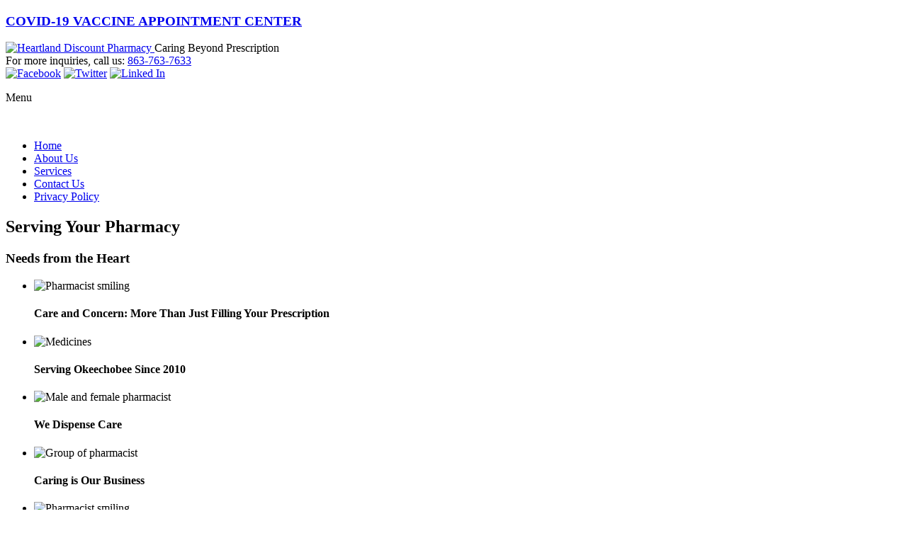

--- FILE ---
content_type: text/html; charset=UTF-8
request_url: https://www.heartlanddiscountpharmacy.com/
body_size: 10655
content:
<!DOCTYPE html>
<!--[if lt IE 7]>      <html class="no-js lt-ie9 lt-ie8 lt-ie7"> <![endif]-->
<!--[if IE 7]>         <html class="no-js lt-ie9 lt-ie8"> <![endif]-->
<!--[if IE 8]>         <html class="no-js lt-ie9"> <![endif]-->
<!--[if gt IE 8]><!--> <html lang="en" class="no-js"> <!--<![endif]-->
	<head>
		<!-- Le Meta Config -->
		<meta charset="utf-8">
		<!--[if IE]><meta http-equiv="X-UA-Compatible" content="IE=edge,chrome=1"><![endif]-->
		<meta name="viewport" content="width=device-width, initial-scale=1">
		<title>Heartland Discount Pharmacy | Prescription Medication, MTM and Immunizations | Okeechobee, Florida</title><link rel="preload" as="style" href="https://fonts.googleapis.com/css?family=Josefin%20Sans%7CLato%3A400%2C400i%2C700%7CPacifico%7CMerriweather%3A400%2C700%2C900%2C400italic%2C700italic%2C900italic%7CMontserrat%3A400%2C700%7CInconsolata%3A400&#038;subset=latin%2Clatin-ext&#038;display=swap" /><link rel="stylesheet" href="https://fonts.googleapis.com/css?family=Josefin%20Sans%7CLato%3A400%2C400i%2C700%7CPacifico%7CMerriweather%3A400%2C700%2C900%2C400italic%2C700italic%2C900italic%7CMontserrat%3A400%2C700%7CInconsolata%3A400&#038;subset=latin%2Clatin-ext&#038;display=swap" media="print" onload="this.media='all'" /><noscript><link rel="stylesheet" href="https://fonts.googleapis.com/css?family=Josefin%20Sans%7CLato%3A400%2C400i%2C700%7CPacifico%7CMerriweather%3A400%2C700%2C900%2C400italic%2C700italic%2C900italic%7CMontserrat%3A400%2C700%7CInconsolata%3A400&#038;subset=latin%2Clatin-ext&#038;display=swap" /></noscript>


		<link rel="stylesheet" href="https://www.heartlanddiscountpharmacy.com/wp-content/themes/heartland/css/normalize.min.css">
		<link rel="stylesheet" href="https://www.heartlanddiscountpharmacy.com/wp-content/themes/heartland/css/helper.min.css">
		<link rel="stylesheet" href="https://www.heartlanddiscountpharmacy.com/wp-content/themes/heartland/style.min.css?2025:09:16:11:40:54">
		<link rel="stylesheet" href="https://www.heartlanddiscountpharmacy.com/wp-content/themes/heartland/css/media.min.css?2025:09:16:11:40:54">
		<link rel="stylesheet" href="https://www.heartlanddiscountpharmacy.com/wp-content/themes/heartland/css/font-awesome.min.css">
		<link rel="stylesheet" href="https://www.heartlanddiscountpharmacy.com/wp-content/themes/heartland/css/skitter.styles.min.css">
		<link rel="stylesheet" href="https://www.heartlanddiscountpharmacy.com/wp-content/themes/heartland/css/rslides.min.css">
		
		<!--[if IE]>
		 <script src="http://html5shiv.googlecode.com/svn/trunk/html5.js"></script>
		 <script src="http://css3-mediaqueries-js.googlecode.com/svn/trunk/css3-mediaqueries.js"></script>
		<![endif]-->

		<!--[if IE 8]>
		 <script src="http://ajax.googleapis.com/ajax/libs/jquery/1/jquery.min.js"
			type="text/javascript"></script>
		 <script src="[FILE PATH HERE]/js/ie8_fix_maxwidth.js"
			type="text/javascript"></script>
		<![endif]-->

		<script>(function(html){html.className = html.className.replace(/\bno-js\b/,'js')})(document.documentElement);</script>
<meta name='robots' content='max-image-preview:large' />

<!-- SEO Ultimate (http://www.seodesignsolutions.com/wordpress-seo/) -->
	<meta name="description" content="Call 863-763-7633 to request for assistance! Heartland Discount Pharmacy provides Prescription Medication, MTM and Immunizations in Okeechobee, Florida." />
	<meta name="keywords" content="Heartland Discount Pharmacy,Heartland Discount Pharmacy Okeechobee,Heartland Discount Pharmacy Florida,Pharmacy,Drugstore,Pharmacist,Medical Supplies,Prescription Refills,Pharmacy Delivery,Pharmacy Okeechobee,Drugstore Okeechobee,Pharmacist Okeechobee,Medical Supplies Okeechobee,Prescription Refills Okeechobee,Pharmacy Delivery Okeechobee,Pharmacy Florida,Drugstore Florida,Pharmacist Florida,Medical Supplies Florida,Prescription Refills Florida,Pharmacy Delivery Florida" />
<!-- /SEO Ultimate -->

<link rel='dns-prefetch' href='//fonts.googleapis.com' />
<link href='https://fonts.gstatic.com' crossorigin rel='preconnect' />
<link rel="alternate" type="application/rss+xml" title="Heartland Discount Pharmacy &raquo; Feed" href="https://www.heartlanddiscountpharmacy.com/feed" />
<link rel="alternate" type="application/rss+xml" title="Heartland Discount Pharmacy &raquo; Comments Feed" href="https://www.heartlanddiscountpharmacy.com/comments/feed" />
<style type="text/css">
img.wp-smiley,
img.emoji {
	display: inline !important;
	border: none !important;
	box-shadow: none !important;
	height: 1em !important;
	width: 1em !important;
	margin: 0 0.07em !important;
	vertical-align: -0.1em !important;
	background: none !important;
	padding: 0 !important;
}
</style>
	<link rel='stylesheet' id='flagallery-css' href='https://www.heartlanddiscountpharmacy.com/wp-content/plugins/flash-album-gallery/assets/flagallery.css?ver=6.0.2' type='text/css' media='all' />
<link rel='stylesheet' id='wp-block-library-css' href='https://www.heartlanddiscountpharmacy.com/wp-includes/css/dist/block-library/style.min.css?ver=6.3' type='text/css' media='all' />
<style id='classic-theme-styles-inline-css' type='text/css'>
/*! This file is auto-generated */
.wp-block-button__link{color:#fff;background-color:#32373c;border-radius:9999px;box-shadow:none;text-decoration:none;padding:calc(.667em + 2px) calc(1.333em + 2px);font-size:1.125em}.wp-block-file__button{background:#32373c;color:#fff;text-decoration:none}
</style>
<style id='global-styles-inline-css' type='text/css'>
body{--wp--preset--color--black: #000000;--wp--preset--color--cyan-bluish-gray: #abb8c3;--wp--preset--color--white: #ffffff;--wp--preset--color--pale-pink: #f78da7;--wp--preset--color--vivid-red: #cf2e2e;--wp--preset--color--luminous-vivid-orange: #ff6900;--wp--preset--color--luminous-vivid-amber: #fcb900;--wp--preset--color--light-green-cyan: #7bdcb5;--wp--preset--color--vivid-green-cyan: #00d084;--wp--preset--color--pale-cyan-blue: #8ed1fc;--wp--preset--color--vivid-cyan-blue: #0693e3;--wp--preset--color--vivid-purple: #9b51e0;--wp--preset--gradient--vivid-cyan-blue-to-vivid-purple: linear-gradient(135deg,rgba(6,147,227,1) 0%,rgb(155,81,224) 100%);--wp--preset--gradient--light-green-cyan-to-vivid-green-cyan: linear-gradient(135deg,rgb(122,220,180) 0%,rgb(0,208,130) 100%);--wp--preset--gradient--luminous-vivid-amber-to-luminous-vivid-orange: linear-gradient(135deg,rgba(252,185,0,1) 0%,rgba(255,105,0,1) 100%);--wp--preset--gradient--luminous-vivid-orange-to-vivid-red: linear-gradient(135deg,rgba(255,105,0,1) 0%,rgb(207,46,46) 100%);--wp--preset--gradient--very-light-gray-to-cyan-bluish-gray: linear-gradient(135deg,rgb(238,238,238) 0%,rgb(169,184,195) 100%);--wp--preset--gradient--cool-to-warm-spectrum: linear-gradient(135deg,rgb(74,234,220) 0%,rgb(151,120,209) 20%,rgb(207,42,186) 40%,rgb(238,44,130) 60%,rgb(251,105,98) 80%,rgb(254,248,76) 100%);--wp--preset--gradient--blush-light-purple: linear-gradient(135deg,rgb(255,206,236) 0%,rgb(152,150,240) 100%);--wp--preset--gradient--blush-bordeaux: linear-gradient(135deg,rgb(254,205,165) 0%,rgb(254,45,45) 50%,rgb(107,0,62) 100%);--wp--preset--gradient--luminous-dusk: linear-gradient(135deg,rgb(255,203,112) 0%,rgb(199,81,192) 50%,rgb(65,88,208) 100%);--wp--preset--gradient--pale-ocean: linear-gradient(135deg,rgb(255,245,203) 0%,rgb(182,227,212) 50%,rgb(51,167,181) 100%);--wp--preset--gradient--electric-grass: linear-gradient(135deg,rgb(202,248,128) 0%,rgb(113,206,126) 100%);--wp--preset--gradient--midnight: linear-gradient(135deg,rgb(2,3,129) 0%,rgb(40,116,252) 100%);--wp--preset--font-size--small: 13px;--wp--preset--font-size--medium: 20px;--wp--preset--font-size--large: 36px;--wp--preset--font-size--x-large: 42px;--wp--preset--spacing--20: 0.44rem;--wp--preset--spacing--30: 0.67rem;--wp--preset--spacing--40: 1rem;--wp--preset--spacing--50: 1.5rem;--wp--preset--spacing--60: 2.25rem;--wp--preset--spacing--70: 3.38rem;--wp--preset--spacing--80: 5.06rem;--wp--preset--shadow--natural: 6px 6px 9px rgba(0, 0, 0, 0.2);--wp--preset--shadow--deep: 12px 12px 50px rgba(0, 0, 0, 0.4);--wp--preset--shadow--sharp: 6px 6px 0px rgba(0, 0, 0, 0.2);--wp--preset--shadow--outlined: 6px 6px 0px -3px rgba(255, 255, 255, 1), 6px 6px rgba(0, 0, 0, 1);--wp--preset--shadow--crisp: 6px 6px 0px rgba(0, 0, 0, 1);}:where(.is-layout-flex){gap: 0.5em;}:where(.is-layout-grid){gap: 0.5em;}body .is-layout-flow > .alignleft{float: left;margin-inline-start: 0;margin-inline-end: 2em;}body .is-layout-flow > .alignright{float: right;margin-inline-start: 2em;margin-inline-end: 0;}body .is-layout-flow > .aligncenter{margin-left: auto !important;margin-right: auto !important;}body .is-layout-constrained > .alignleft{float: left;margin-inline-start: 0;margin-inline-end: 2em;}body .is-layout-constrained > .alignright{float: right;margin-inline-start: 2em;margin-inline-end: 0;}body .is-layout-constrained > .aligncenter{margin-left: auto !important;margin-right: auto !important;}body .is-layout-constrained > :where(:not(.alignleft):not(.alignright):not(.alignfull)){max-width: var(--wp--style--global--content-size);margin-left: auto !important;margin-right: auto !important;}body .is-layout-constrained > .alignwide{max-width: var(--wp--style--global--wide-size);}body .is-layout-flex{display: flex;}body .is-layout-flex{flex-wrap: wrap;align-items: center;}body .is-layout-flex > *{margin: 0;}body .is-layout-grid{display: grid;}body .is-layout-grid > *{margin: 0;}:where(.wp-block-columns.is-layout-flex){gap: 2em;}:where(.wp-block-columns.is-layout-grid){gap: 2em;}:where(.wp-block-post-template.is-layout-flex){gap: 1.25em;}:where(.wp-block-post-template.is-layout-grid){gap: 1.25em;}.has-black-color{color: var(--wp--preset--color--black) !important;}.has-cyan-bluish-gray-color{color: var(--wp--preset--color--cyan-bluish-gray) !important;}.has-white-color{color: var(--wp--preset--color--white) !important;}.has-pale-pink-color{color: var(--wp--preset--color--pale-pink) !important;}.has-vivid-red-color{color: var(--wp--preset--color--vivid-red) !important;}.has-luminous-vivid-orange-color{color: var(--wp--preset--color--luminous-vivid-orange) !important;}.has-luminous-vivid-amber-color{color: var(--wp--preset--color--luminous-vivid-amber) !important;}.has-light-green-cyan-color{color: var(--wp--preset--color--light-green-cyan) !important;}.has-vivid-green-cyan-color{color: var(--wp--preset--color--vivid-green-cyan) !important;}.has-pale-cyan-blue-color{color: var(--wp--preset--color--pale-cyan-blue) !important;}.has-vivid-cyan-blue-color{color: var(--wp--preset--color--vivid-cyan-blue) !important;}.has-vivid-purple-color{color: var(--wp--preset--color--vivid-purple) !important;}.has-black-background-color{background-color: var(--wp--preset--color--black) !important;}.has-cyan-bluish-gray-background-color{background-color: var(--wp--preset--color--cyan-bluish-gray) !important;}.has-white-background-color{background-color: var(--wp--preset--color--white) !important;}.has-pale-pink-background-color{background-color: var(--wp--preset--color--pale-pink) !important;}.has-vivid-red-background-color{background-color: var(--wp--preset--color--vivid-red) !important;}.has-luminous-vivid-orange-background-color{background-color: var(--wp--preset--color--luminous-vivid-orange) !important;}.has-luminous-vivid-amber-background-color{background-color: var(--wp--preset--color--luminous-vivid-amber) !important;}.has-light-green-cyan-background-color{background-color: var(--wp--preset--color--light-green-cyan) !important;}.has-vivid-green-cyan-background-color{background-color: var(--wp--preset--color--vivid-green-cyan) !important;}.has-pale-cyan-blue-background-color{background-color: var(--wp--preset--color--pale-cyan-blue) !important;}.has-vivid-cyan-blue-background-color{background-color: var(--wp--preset--color--vivid-cyan-blue) !important;}.has-vivid-purple-background-color{background-color: var(--wp--preset--color--vivid-purple) !important;}.has-black-border-color{border-color: var(--wp--preset--color--black) !important;}.has-cyan-bluish-gray-border-color{border-color: var(--wp--preset--color--cyan-bluish-gray) !important;}.has-white-border-color{border-color: var(--wp--preset--color--white) !important;}.has-pale-pink-border-color{border-color: var(--wp--preset--color--pale-pink) !important;}.has-vivid-red-border-color{border-color: var(--wp--preset--color--vivid-red) !important;}.has-luminous-vivid-orange-border-color{border-color: var(--wp--preset--color--luminous-vivid-orange) !important;}.has-luminous-vivid-amber-border-color{border-color: var(--wp--preset--color--luminous-vivid-amber) !important;}.has-light-green-cyan-border-color{border-color: var(--wp--preset--color--light-green-cyan) !important;}.has-vivid-green-cyan-border-color{border-color: var(--wp--preset--color--vivid-green-cyan) !important;}.has-pale-cyan-blue-border-color{border-color: var(--wp--preset--color--pale-cyan-blue) !important;}.has-vivid-cyan-blue-border-color{border-color: var(--wp--preset--color--vivid-cyan-blue) !important;}.has-vivid-purple-border-color{border-color: var(--wp--preset--color--vivid-purple) !important;}.has-vivid-cyan-blue-to-vivid-purple-gradient-background{background: var(--wp--preset--gradient--vivid-cyan-blue-to-vivid-purple) !important;}.has-light-green-cyan-to-vivid-green-cyan-gradient-background{background: var(--wp--preset--gradient--light-green-cyan-to-vivid-green-cyan) !important;}.has-luminous-vivid-amber-to-luminous-vivid-orange-gradient-background{background: var(--wp--preset--gradient--luminous-vivid-amber-to-luminous-vivid-orange) !important;}.has-luminous-vivid-orange-to-vivid-red-gradient-background{background: var(--wp--preset--gradient--luminous-vivid-orange-to-vivid-red) !important;}.has-very-light-gray-to-cyan-bluish-gray-gradient-background{background: var(--wp--preset--gradient--very-light-gray-to-cyan-bluish-gray) !important;}.has-cool-to-warm-spectrum-gradient-background{background: var(--wp--preset--gradient--cool-to-warm-spectrum) !important;}.has-blush-light-purple-gradient-background{background: var(--wp--preset--gradient--blush-light-purple) !important;}.has-blush-bordeaux-gradient-background{background: var(--wp--preset--gradient--blush-bordeaux) !important;}.has-luminous-dusk-gradient-background{background: var(--wp--preset--gradient--luminous-dusk) !important;}.has-pale-ocean-gradient-background{background: var(--wp--preset--gradient--pale-ocean) !important;}.has-electric-grass-gradient-background{background: var(--wp--preset--gradient--electric-grass) !important;}.has-midnight-gradient-background{background: var(--wp--preset--gradient--midnight) !important;}.has-small-font-size{font-size: var(--wp--preset--font-size--small) !important;}.has-medium-font-size{font-size: var(--wp--preset--font-size--medium) !important;}.has-large-font-size{font-size: var(--wp--preset--font-size--large) !important;}.has-x-large-font-size{font-size: var(--wp--preset--font-size--x-large) !important;}
.wp-block-navigation a:where(:not(.wp-element-button)){color: inherit;}
:where(.wp-block-post-template.is-layout-flex){gap: 1.25em;}:where(.wp-block-post-template.is-layout-grid){gap: 1.25em;}
:where(.wp-block-columns.is-layout-flex){gap: 2em;}:where(.wp-block-columns.is-layout-grid){gap: 2em;}
.wp-block-pullquote{font-size: 1.5em;line-height: 1.6;}
</style>

<script type='text/javascript' src='https://www.heartlanddiscountpharmacy.com/wp-includes/js/jquery/jquery.min.js?ver=3.7.0' id='jquery-core-js'></script>
<script type='text/javascript' src='https://www.heartlanddiscountpharmacy.com/wp-includes/js/jquery/jquery-migrate.min.js?ver=3.4.1' id='jquery-migrate-js'></script>
<!--[if lt IE 9]>
<script type='text/javascript' src='https://www.heartlanddiscountpharmacy.com/wp-content/themes/heartland/js/html5.js?ver=3.7.3' id='twentysixteen-html5-js'></script>
<![endif]-->
<link rel="https://api.w.org/" href="https://www.heartlanddiscountpharmacy.com/wp-json/" /><link rel="alternate" type="application/json" href="https://www.heartlanddiscountpharmacy.com/wp-json/wp/v2/pages/6" /><link rel="EditURI" type="application/rsd+xml" title="RSD" href="https://www.heartlanddiscountpharmacy.com/xmlrpc.php?rsd" />
<link rel="canonical" href="https://www.heartlanddiscountpharmacy.com/" />
<link rel='shortlink' href='https://www.heartlanddiscountpharmacy.com/' />
<link rel="alternate" type="application/json+oembed" href="https://www.heartlanddiscountpharmacy.com/wp-json/oembed/1.0/embed?url=https%3A%2F%2Fwww.heartlanddiscountpharmacy.com%2F" />
<link rel="alternate" type="text/xml+oembed" href="https://www.heartlanddiscountpharmacy.com/wp-json/oembed/1.0/embed?url=https%3A%2F%2Fwww.heartlanddiscountpharmacy.com%2F&#038;format=xml" />

<!-- <meta name='Grand Flagallery' content='6.0.2' /> -->
<!-- Analytics by WP Statistics v13.2.8 - https://wp-statistics.com/ -->
<script>
                let WP_Statistics_Dnd_Active = parseInt(navigator.msDoNotTrack || window.doNotTrack || navigator.doNotTrack, 10);                
                if (WP_Statistics_Dnd_Active !== 1) {
                    var WP_Statistics_http = new XMLHttpRequest();
                    WP_Statistics_http.open("GET", "https://www.heartlanddiscountpharmacy.com/wp-json/wp-statistics/v2/hit?wp_statistics_hit_rest=yes&exclusion_match=yes&exclusion_reason=CrawlerDetect&track_all=1&current_page_type=home&current_page_id=6&search_query&page_uri=/" + "&referred=" + encodeURIComponent(document.referrer) + "&_=" + Date.now(), true);
                    WP_Statistics_http.setRequestHeader("Content-Type", "application/json;charset=UTF-8");
                    WP_Statistics_http.send(null);
                }
            </script><style type="text/css">.recentcomments a{display:inline !important;padding:0 !important;margin:0 !important;}</style><link rel="icon" href="https://www.heartlanddiscountpharmacy.com/wp-content/uploads/2024/03/fav-icon.png" sizes="32x32" />
<link rel="icon" href="https://www.heartlanddiscountpharmacy.com/wp-content/uploads/2024/03/fav-icon.png" sizes="192x192" />
<link rel="apple-touch-icon" href="https://www.heartlanddiscountpharmacy.com/wp-content/uploads/2024/03/fav-icon.png" />
<meta name="msapplication-TileImage" content="https://www.heartlanddiscountpharmacy.com/wp-content/uploads/2024/03/fav-icon.png" />
<style>.thumb_center_dr{margin: 25px auto 12px;}</style>
		<!-- for lte IE8 issues -->
		<script>
			document.createElement('header');
			document.createElement('nav');
			document.createElement('article');
			document.createElement('section');
			document.createElement('aside');
			document.createElement('footer');
		</script><!-- end of IE issues -->
			</head>
	<body>
		<div class="protect-me clearfix">
<header>
<div class="top_div">
	<h3> <a href="http://www.heartlanddiscountpharmacy.com/pharmacy-covid-19-vaccine">COVID-19 VACCINE APPOINTMENT CENTER</a> </h3>
</div>
	<div class="container">
		<div class="logo">
			<a href="index.php">
				<img src="https://www.heartlanddiscountpharmacy.com/wp-content/themes/heartland/images/logo.png" alt="Heartland Discount Pharmacy"/>
			</a>
		<span>Caring Beyond Prescription</span>
		</div>
		<div class="contactinfo">
			<div id="text-2" class="widget-container widget_text">			<div class="textwidget"><span class="call">For more inquiries, call us:</span>
<span class="number"><a href="tel:8637637633">863-763-7633</a></span>
</div>
		</div> 
		</div>
		<div class="socialmedia">
			<a href="https://www.facebook.com/heartlanddiscountpharmacyofokeechobee/" target="_blank" ><img src="https://www.heartlanddiscountpharmacy.com/wp-content/themes/heartland/images/fb.png" class="social" alt="Facebook" /></a>
			<a href="http://www.twitter.com/" target="_blank"><img src="https://www.heartlanddiscountpharmacy.com/wp-content/themes/heartland/images/twitter.png" class="social" alt="Twitter" /></a>
			<a href="http://www.linkedin.com/" target="_blank"><img src="https://www.heartlanddiscountpharmacy.com/wp-content/themes/heartland/images/link.png" class="social" alt="Linked In" /></a>
		</div>
	</div>
</header><div class="container">
	<div id="nav-area">
		<p>Menu</p>
		<a class="nav-toggle-button">
			<i class="fa fa-navicon fa-2x">
			&nbsp;&nbsp;&nbsp;&nbsp;
			</i> 
		</a>
		<nav class="dropdown">
			<div class="menu-header"><ul id="menu-primary-menu" class="menu"><li id="menu-item-21" class="menu-item menu-item-type-post_type menu-item-object-page menu-item-home current-menu-item page_item page-item-6 current_page_item menu-item-21"><a href="https://www.heartlanddiscountpharmacy.com/" aria-current="page">Home</a><span class="toggle-button"><i class="fa fa-2x">&nbsp;&nbsp;&nbsp;&nbsp;</i></span></li>
<li id="menu-item-20" class="menu-item menu-item-type-post_type menu-item-object-page menu-item-20"><a href="https://www.heartlanddiscountpharmacy.com/pharmacy-about-us">About Us</a><span class="toggle-button"><i class="fa fa-2x">&nbsp;&nbsp;&nbsp;&nbsp;</i></span></li>
<li id="menu-item-19" class="menu-item menu-item-type-post_type menu-item-object-page menu-item-19"><a href="https://www.heartlanddiscountpharmacy.com/pharmacy-services">Services</a><span class="toggle-button"><i class="fa fa-2x">&nbsp;&nbsp;&nbsp;&nbsp;</i></span></li>
<li id="menu-item-17" class="menu-item menu-item-type-post_type menu-item-object-page menu-item-17"><a href="https://www.heartlanddiscountpharmacy.com/pharmacy-contact-us">Contact Us</a><span class="toggle-button"><i class="fa fa-2x">&nbsp;&nbsp;&nbsp;&nbsp;</i></span></li>
<li id="menu-item-116" class="menu-item menu-item-type-post_type menu-item-object-page menu-item-116"><a href="https://www.heartlanddiscountpharmacy.com/pharmacy-privacy-policy">Privacy Policy</a><span class="toggle-button"><i class="fa fa-2x">&nbsp;&nbsp;&nbsp;&nbsp;</i></span></li>
</ul></div>		</nav>
		</div>
</div>

<div id = "banner" class="container">
	<div class="flash-me">
							<div class="slogan">
							<div id="text-3" class="widget-container widget_text">			<div class="textwidget"><h2>Serving Your Pharmacy </h2>
<h3>Needs from the Heart</h3>
</div>
		</div>						</div>
		<div class="box_skitter box_skitter_large">
			<ul>
				<li><img src="https://www.heartlanddiscountpharmacy.com/wp-content/themes/heartland/images/slides/slide1.jpg" class="random" alt="Pharmacist smiling"/>
					<div class="label_text ">

						<div class="slogan1">
							<h4>Care and Concern:
							<span>More Than Just Filling Your Prescription</span>
							</h4>
						</div>
					</div>
				</li>
				<li><img src="https://www.heartlanddiscountpharmacy.com/wp-content/themes/heartland/images/slides/slide2.jpg" class="random" alt="Medicines"/>
					<div class="label_text ">

						<div class="slogan1">
							<h4>Serving Okeechobee Since 2010</h4>
						</div>
					</div>
				</li>
				<li><img src="https://www.heartlanddiscountpharmacy.com/wp-content/themes/heartland/images/slides/slide3.jpg" class="random" alt="Male and female pharmacist"/>
					<div class="label_text ">

						<div class="slogan1">
							<h4>We Dispense Care</h4>
						</div>
					</div>
				</li>
				<li><img src="https://www.heartlanddiscountpharmacy.com/wp-content/themes/heartland/images/slides/slide4.jpg" class="random" alt="Group of pharmacist"/>
					<div class="label_text ">
						<div class="slogan1">
							<h4>Caring is Our Business</h4>
						</div>
					</div>
				
				</li>
			</ul>
		</div>
		<ul class="rslides">
		
			<li><img src="https://www.heartlanddiscountpharmacy.com/wp-content/themes/heartland/images/slides/slide1.jpg" alt="Pharmacist smiling"/>

						<div class="slogan1 slogan01">
							<h4>Care and Concern:
							<span>More Than Just Filling Your Prescription</span>
							</h4>
						</div>
			</li>
			<li><img src="https://www.heartlanddiscountpharmacy.com/wp-content/themes/heartland/images/slides/slide2.jpg" alt="Medicines"/>

						<div class="slogan1">
							<h4>Serving Okeechobee Since 2010</h4>
						</div>
			
			</li>
			<li><img src="https://www.heartlanddiscountpharmacy.com/wp-content/themes/heartland/images/slides/slide3.jpg" alt="Male and female pharmacist"/>

						<div class="slogan1">
							<h4>We Dispense Care</h4>
						</div>
			
			</li>
			<li><img src="https://www.heartlanddiscountpharmacy.com/wp-content/themes/heartland/images/slides/slide4.jpg" alt="Group of pharmacist"/>
						
						<div class="slogan1">
							<h4>Caring is Our Business</h4>
						</div>
			</li>
		</ul>
	</div>

</div>
<div id="middle">
	<div class="container">
		<div class = "middleboxes">
			<div id="text-4" class="widget-container widget_text">			<div class="textwidget"><h4>Refill<span> Prescription</span></h4>
<p>We refill your prescriptions quickly for your convenience. Send your details online today.</p>
<a href="pharmacy-refill-prescription">Click Here</a>
</div>
		</div>		</div>
		<div class = "middleboxes">
			<div id="text-5" class="widget-container widget_text">			<div class="textwidget"><h4>Transfer <br><span> Rx</span></h4>
<p>Transferring your prescriptions to us is super easy. Find out how.</p>
<a href="pharmacy-transfer-rx">Click Here</a>
</div>
		</div>		</div>
		<div class = "middleboxes">
			<div id="text-6" class="widget-container widget_text">			<div class="textwidget"><h4>Price Check<span></span></h4>
<p>Talk to us to know how much our services cost. We are the affordable choice in the market today.</p>
<a href="pharmacy-price-check">Click Here</a>
</div>
		</div>		</div>
		<div class = "middleboxes">
			<div id="text-8" class="widget-container widget_text">			<div class="textwidget"><h4>Free Home<span> Delivery Services</span></h4>
<p>If you can't pick up your prescriptions from our pharmacy, we will deliver them to you instead! </p>
<a href="pharmacy-free-home-delivery-services">Click Here</a>
</div>
		</div>		</div>
	</div>
</div>
<div id = "main">
	<div class="container">
		<div class="page-content f-left">
			<div class="content-title">	
					<div id="post-6" class="post-6 page type-page status-publish hentry">
					<div class="content-title">
				<h1 class="welcome">Welcome to <span class="content-comp">HEARTLAND DISCOUNT PHARMACY</span></h1>
			</div>
						<div class="content-canvas"><div class="entry-content">
			<p>At Heartland Discount Pharmacy, we can offer you all the pharmaceutical assistance that you need and more! With our superior services and knowledgeable pharmacists who are always ready to help, we are truly the best pharmacy that you can choose.</p>
<p>Heartland Discount Pharmacy also cares about your convenience. This is why we offer free-delivery services that allow you to get the prescription that you need – just give us your location, and we will get your meds to you, fast and hassle-free!</p>
<p>Additionally, we also give you the assurance that every time you shop at Heartland Discount Pharmacy, you will be able to receive high-quality pharmaceutical products and services at very reasonable prices. With this, we are giving you the chance to save on your healthcare expenses.</p>
<p>Heartland Discount Pharmacy is dependably here for you! While there are a lot of other pharmacies out there today, we endeavor to stand above the rest of our competition. We do so by providing additional high-quality services, while making sure that we also provide the highest level of customer care for all of our clients. </p>
<p>Heartland Discount Pharmacy is committed to providing customers the support, programs, merchandise and care they need to make every day a little easier and a lot healthier.</p>
<div class="notice">
<h3>Heartland Discount Pharmacy &#8211; Notice of Nondiscrimination</h3>
<p>The pharmacy does not discriminate on the basis of race, color, national origin, sex, age, or disability; The pharmacy provides appropriate auxiliary aids and services, in a timely manner and free of charge, to individuals with disabilities; The pharmacy provides language assistance services, in a timely manner and free of charge, to individuals with limited English proficiency; Information on how to obtain the available aids and services noted above; An identification of, and contact information for, the employee responsible for coordinating compliance with Section 1557 (if applicable); Information on the availability of a grievance procedure and how to file a grievance (if applicable); Information on how to file a discrimination complaint with the Department of Human Services Office of Civil Rights.</p>
</div>
<figure><img decoding="async" class="thumb_center_dr" src="https://www.heartlanddiscountpharmacy.com/wp-content/themes/heartland/images/main_img.jpg" alt="pharmacists"></figure>
						<!--  -->
					</div></div><!-- .entry-content -->
	</div><!-- #post-## -->
			</div>
		</div>
		<div id = "sidebar">
	<aside>
		<div class="menu-third-menu-container"><ul id="menu-third-menu" class="menu"><li id="menu-item-41" class="menu-item menu-item-type-post_type menu-item-object-page menu-item-41"><a href="https://www.heartlanddiscountpharmacy.com/pharmacy-mtm-services">MTM Services</a></li>
<li id="menu-item-40" class="menu-item menu-item-type-post_type menu-item-object-page menu-item-40"><a href="https://www.heartlanddiscountpharmacy.com/pharmacy-flu-shot-and-immunization">Flu Shot &#038; Immunization</a></li>
<li id="menu-item-39" class="menu-item menu-item-type-post_type menu-item-object-page menu-item-39"><a href="https://www.heartlanddiscountpharmacy.com/pharmacy-customer-service">Customer Service</a></li>
<li id="menu-item-44" class="menu-item menu-item-type-post_type menu-item-object-page menu-item-44"><a href="https://www.heartlanddiscountpharmacy.com/pharmacy-services">View More</a></li>
</ul></div>	</aside>  
	<div class="side-buttons">
				<a href="pharmacy-insurance-accepted">Insurance<span class="accept">Accepted</span></a>
				<a href="javascript:;">Download Brochure</a>
	</div>
	<div class="side-img">
		<img src="https://www.heartlanddiscountpharmacy.com/wp-content/themes/heartland/images/ncpa.png" alt="NCPA"/>
		<img src="https://www.heartlanddiscountpharmacy.com/wp-content/themes/heartland/images/good.png" alt="Good Neighbor Pharmacy"/>
	</div>					
</div>
		<div class="clearfix"></div>
	</div>
</div>
<footer>
				<div class="container">
				<a href="#" class="btt"><img src="https://www.heartlanddiscountpharmacy.com/wp-content/themes/heartland/images/btt.png" alt="Scroll to top icon"></a>
					<h3 class="f-tag">Contact <span>Information</span></h3>
					<div id="text-7" class="widget-container widget_text">			<div class="textwidget"><ul class="contact">
<li>
407 S Parrott Avenue<br/>
Okeechobee, Florida 34974-4342<br/>
<a href="pharmacy-our-location">View Map & Directions »</a>
</li>
<li>
Phone: <strong><a href="tel:8637637633">863-763-7633</a></strong><br/>
Fax: &nbsp;&nbsp;&nbsp;&nbsp;&nbsp; <strong>863-763-7666</strong>
</li>
<li>
Email:<br/>
<a href="mailto:heartlandrx1@gmail.com">heartlandrx1@gmail.com</a>
</li>
</ul>				
</div>
		</div>
				<div class="visitorCounter">
						<span style="color:#FFF;">Visitor No.</span> <span style="color:#FFF;"><script type="text/javascript" src="https://www.heartlanddiscountpharmacy.com/wp-content/themes/heartland/counter.php?page=counter"></script></span>
				</div>

				</div>
			</footer>
			<div id="copyright">
				<div class="container">
					<div id = "footer_nav">
						<div class="menu-secondary-menu-container"><ul id="menu-secondary-menu" class="menu"><li id="menu-item-28" class="menu-item menu-item-type-post_type menu-item-object-page menu-item-home current-menu-item page_item page-item-6 current_page_item menu-item-28"><a href="https://www.heartlanddiscountpharmacy.com/" aria-current="page">Home</a></li>
<li id="menu-item-27" class="menu-item menu-item-type-post_type menu-item-object-page menu-item-27"><a href="https://www.heartlanddiscountpharmacy.com/pharmacy-about-us">About Us</a></li>
<li id="menu-item-26" class="menu-item menu-item-type-post_type menu-item-object-page menu-item-26"><a href="https://www.heartlanddiscountpharmacy.com/pharmacy-services">Services</a></li>
<li id="menu-item-25" class="menu-item menu-item-type-post_type menu-item-object-page menu-item-25"><a href="https://www.heartlanddiscountpharmacy.com/pharmacy-contact-us">Contact Us</a></li>
<li id="menu-item-118" class="menu-item menu-item-type-post_type menu-item-object-page menu-item-118"><a href="https://www.heartlanddiscountpharmacy.com/pharmacy-privacy-policy">Privacy Policy</a></li>
</ul></div>					</div>
					<div class="copyright">
						&copy; Copyright
						2025						&nbsp;&bull;&nbsp;
						<span class="footer-comp"><strong>Heartland Discount Pharmacy</strong></span>
						&nbsp;&bull;&nbsp;
						Designed by <a href="https://www.proweaver.com" target="_blank" rel="nofollow">Proweaver</a>
					</div>
				</div>
			</div>
		</div> <!-- End Protect Me -->

		<script src="https://cdn.userway.org/widget.js" data-account="m1Y1yHo0MY"></script>

				<!--[if lt IE 8]>  
		<div class="dang-ie">
			
			<div class="container">
				<div class="message">
					<div class="inner-message">
						<a class="ie-logo" href="http://windows.microsoft.com/en-us/internet-explorer/download-ie" target="_blank">
							<img src="http://res1.windows.microsoft.com/resbox/en/internet%20explorer/2012-win8ga/1125b14f-653f-405e-96fb-a77ab0c8a856_8.png" alt="IE Logo"/>
						</a>
						
						<p>
						You are using an old version of IE. <br/>
						To fully enjoy the site, download the latest version of Internet Explorer.
						
						<a class="download" href="http://windows.microsoft.com/en-us/internet-explorer/download-ie" target="_blank">Get Internet Explorer 11</a>
						</p>
					</div>
				</div>
			</div>
			
			<div class="terms">
				Image used is a brand logo owned by <a href="http://www.microsoft.com/en-ph/default.aspx" target="_blank">Microsoft</a>.
			</div>
			
		</div>	
	
	<![endif]-->

			<!--
			Solved HTML5 & CSS IE Issues
			-->
			<script src="https://www.heartlanddiscountpharmacy.com/wp-content/themes/heartland/js/vendor/modernizr-custom-v2.7.1.min.js"></script>
			<!-- Skitter JS -->
			<script src="https://www.heartlanddiscountpharmacy.com/wp-content/themes/heartland/js/jquery-2.1.1.min.js"></script>

			<!--
			Solved Psuedo Elements IE Issues
			-->
			<script src="https://www.heartlanddiscountpharmacy.com/wp-content/themes/heartland/js/vendor/selectivizr-min.js"></script>
			<script src="https://www.heartlanddiscountpharmacy.com/wp-content/themes/heartland/js/vendor/calcheight.min.js"></script>

			<script src="https://www.heartlanddiscountpharmacy.com/wp-content/themes/heartland/js/jquery.skitter.min.js"></script>
			<script src="https://www.heartlanddiscountpharmacy.com/wp-content/themes/heartland/js/jquery.easing.1.3.js"></script>

			<!--
			All Actions Events
			-->
			<script type="text/javascript">
			$(document).ready(function() {
				$('.box_skitter_large').skitter({
					theme: 'clean',
					numbers_align: 'center',
					progressbar: false,
					dots: false,
					preview: true
				});
			});
			</script>
			<script src="https://www.heartlanddiscountpharmacy.com/wp-content/themes/heartland/js/vendor/responsiveslides.min.js"></script>
			<script src="https://www.heartlanddiscountpharmacy.com/wp-content/themes/heartland/js/plugins.min.js"></script>

			<div id="su-footer-links" style="text-align: center;"></div><script type='text/javascript' id='flagscript-js-extra'>
/* <![CDATA[ */
var FlaGallery = {"ajaxurl":"https:\/\/www.heartlanddiscountpharmacy.com\/wp-admin\/admin-ajax.php","nonce":"ca6e790ff9","license":"","pack":""};
/* ]]> */
</script>
<script type='text/javascript' src='https://www.heartlanddiscountpharmacy.com/wp-content/plugins/flash-album-gallery/assets/script.js?ver=6.0.2' id='flagscript-js'></script>
<script id="rocket-browser-checker-js-after" type="text/javascript">
"use strict";var _createClass=function(){function defineProperties(target,props){for(var i=0;i<props.length;i++){var descriptor=props[i];descriptor.enumerable=descriptor.enumerable||!1,descriptor.configurable=!0,"value"in descriptor&&(descriptor.writable=!0),Object.defineProperty(target,descriptor.key,descriptor)}}return function(Constructor,protoProps,staticProps){return protoProps&&defineProperties(Constructor.prototype,protoProps),staticProps&&defineProperties(Constructor,staticProps),Constructor}}();function _classCallCheck(instance,Constructor){if(!(instance instanceof Constructor))throw new TypeError("Cannot call a class as a function")}var RocketBrowserCompatibilityChecker=function(){function RocketBrowserCompatibilityChecker(options){_classCallCheck(this,RocketBrowserCompatibilityChecker),this.passiveSupported=!1,this._checkPassiveOption(this),this.options=!!this.passiveSupported&&options}return _createClass(RocketBrowserCompatibilityChecker,[{key:"_checkPassiveOption",value:function(self){try{var options={get passive(){return!(self.passiveSupported=!0)}};window.addEventListener("test",null,options),window.removeEventListener("test",null,options)}catch(err){self.passiveSupported=!1}}},{key:"initRequestIdleCallback",value:function(){!1 in window&&(window.requestIdleCallback=function(cb){var start=Date.now();return setTimeout(function(){cb({didTimeout:!1,timeRemaining:function(){return Math.max(0,50-(Date.now()-start))}})},1)}),!1 in window&&(window.cancelIdleCallback=function(id){return clearTimeout(id)})}},{key:"isDataSaverModeOn",value:function(){return"connection"in navigator&&!0===navigator.connection.saveData}},{key:"supportsLinkPrefetch",value:function(){var elem=document.createElement("link");return elem.relList&&elem.relList.supports&&elem.relList.supports("prefetch")&&window.IntersectionObserver&&"isIntersecting"in IntersectionObserverEntry.prototype}},{key:"isSlowConnection",value:function(){return"connection"in navigator&&"effectiveType"in navigator.connection&&("2g"===navigator.connection.effectiveType||"slow-2g"===navigator.connection.effectiveType)}}]),RocketBrowserCompatibilityChecker}();
</script>
<script type='text/javascript' id='rocket-preload-links-js-extra'>
/* <![CDATA[ */
var RocketPreloadLinksConfig = {"excludeUris":"\/(?:.+\/)?feed(?:\/(?:.+\/?)?)?$|\/(?:.+\/)?embed\/|\/(index\\.php\/)?wp\\-json(\/.*|$)|\/refer\/|\/go\/|\/recommend\/|\/recommends\/","usesTrailingSlash":"1","imageExt":"jpg|jpeg|gif|png|tiff|bmp|webp|avif|pdf|doc|docx|xls|xlsx|php","fileExt":"jpg|jpeg|gif|png|tiff|bmp|webp|avif|pdf|doc|docx|xls|xlsx|php|html|htm","siteUrl":"https:\/\/www.heartlanddiscountpharmacy.com","onHoverDelay":"100","rateThrottle":"3"};
/* ]]> */
</script>
<script id="rocket-preload-links-js-after" type="text/javascript">
(function() {
"use strict";var r="function"==typeof Symbol&&"symbol"==typeof Symbol.iterator?function(e){return typeof e}:function(e){return e&&"function"==typeof Symbol&&e.constructor===Symbol&&e!==Symbol.prototype?"symbol":typeof e},e=function(){function i(e,t){for(var n=0;n<t.length;n++){var i=t[n];i.enumerable=i.enumerable||!1,i.configurable=!0,"value"in i&&(i.writable=!0),Object.defineProperty(e,i.key,i)}}return function(e,t,n){return t&&i(e.prototype,t),n&&i(e,n),e}}();function i(e,t){if(!(e instanceof t))throw new TypeError("Cannot call a class as a function")}var t=function(){function n(e,t){i(this,n),this.browser=e,this.config=t,this.options=this.browser.options,this.prefetched=new Set,this.eventTime=null,this.threshold=1111,this.numOnHover=0}return e(n,[{key:"init",value:function(){!this.browser.supportsLinkPrefetch()||this.browser.isDataSaverModeOn()||this.browser.isSlowConnection()||(this.regex={excludeUris:RegExp(this.config.excludeUris,"i"),images:RegExp(".("+this.config.imageExt+")$","i"),fileExt:RegExp(".("+this.config.fileExt+")$","i")},this._initListeners(this))}},{key:"_initListeners",value:function(e){-1<this.config.onHoverDelay&&document.addEventListener("mouseover",e.listener.bind(e),e.listenerOptions),document.addEventListener("mousedown",e.listener.bind(e),e.listenerOptions),document.addEventListener("touchstart",e.listener.bind(e),e.listenerOptions)}},{key:"listener",value:function(e){var t=e.target.closest("a"),n=this._prepareUrl(t);if(null!==n)switch(e.type){case"mousedown":case"touchstart":this._addPrefetchLink(n);break;case"mouseover":this._earlyPrefetch(t,n,"mouseout")}}},{key:"_earlyPrefetch",value:function(t,e,n){var i=this,r=setTimeout(function(){if(r=null,0===i.numOnHover)setTimeout(function(){return i.numOnHover=0},1e3);else if(i.numOnHover>i.config.rateThrottle)return;i.numOnHover++,i._addPrefetchLink(e)},this.config.onHoverDelay);t.addEventListener(n,function e(){t.removeEventListener(n,e,{passive:!0}),null!==r&&(clearTimeout(r),r=null)},{passive:!0})}},{key:"_addPrefetchLink",value:function(i){return this.prefetched.add(i.href),new Promise(function(e,t){var n=document.createElement("link");n.rel="prefetch",n.href=i.href,n.onload=e,n.onerror=t,document.head.appendChild(n)}).catch(function(){})}},{key:"_prepareUrl",value:function(e){if(null===e||"object"!==(void 0===e?"undefined":r(e))||!1 in e||-1===["http:","https:"].indexOf(e.protocol))return null;var t=e.href.substring(0,this.config.siteUrl.length),n=this._getPathname(e.href,t),i={original:e.href,protocol:e.protocol,origin:t,pathname:n,href:t+n};return this._isLinkOk(i)?i:null}},{key:"_getPathname",value:function(e,t){var n=t?e.substring(this.config.siteUrl.length):e;return n.startsWith("/")||(n="/"+n),this._shouldAddTrailingSlash(n)?n+"/":n}},{key:"_shouldAddTrailingSlash",value:function(e){return this.config.usesTrailingSlash&&!e.endsWith("/")&&!this.regex.fileExt.test(e)}},{key:"_isLinkOk",value:function(e){return null!==e&&"object"===(void 0===e?"undefined":r(e))&&(!this.prefetched.has(e.href)&&e.origin===this.config.siteUrl&&-1===e.href.indexOf("?")&&-1===e.href.indexOf("#")&&!this.regex.excludeUris.test(e.href)&&!this.regex.images.test(e.href))}}],[{key:"run",value:function(){"undefined"!=typeof RocketPreloadLinksConfig&&new n(new RocketBrowserCompatibilityChecker({capture:!0,passive:!0}),RocketPreloadLinksConfig).init()}}]),n}();t.run();
}());
</script>
<script type='text/javascript' src='https://www.heartlanddiscountpharmacy.com/wp-content/themes/heartland/js/skip-link-focus-fix.js?ver=20160412' id='twentysixteen-skip-link-focus-fix-js'></script>
<script type='text/javascript' id='twentysixteen-script-js-extra'>
/* <![CDATA[ */
var screenReaderText = {"expand":"expand child menu","collapse":"collapse child menu"};
/* ]]> */
</script>
<script type='text/javascript' src='https://www.heartlanddiscountpharmacy.com/wp-content/themes/heartland/js/functions.js?ver=20160412' id='twentysixteen-script-js'></script>

	</body>
	<!--
	Author: 711
	-->
</html>

<!-- This website is like a Rocket, isn't it? Performance optimized by WP Rocket. Learn more: https://wp-rocket.me - Debug: cached@1758022855 -->